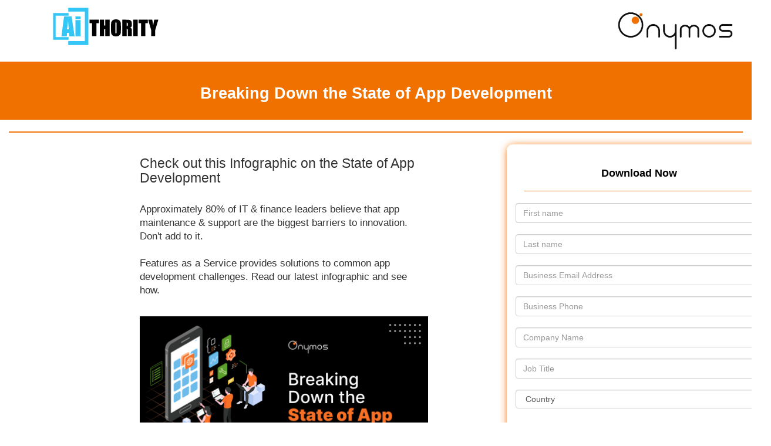

--- FILE ---
content_type: text/html
request_url: https://resources.aithority.com/whitepapers/AIT-Onymos-Breaking-Down-the-State-of-App-Development.html
body_size: 40712
content:




<!DOCTYPE html>
<html lang="en">

<head>
    <title> Breaking Down the State of App Development
    </title>
    <meta charset="utf-8">
    <meta name="viewport" content="width=device-width, initial-scale=1">
    <link rel="stylesheet" href="https://cdnjs.cloudflare.com/ajax/libs/font-awesome/4.7.0/css/font-awesome.min.css">
    <link rel="stylesheet" href="https://maxcdn.bootstrapcdn.com/bootstrap/3.3.7/css/bootstrap.min.css">
    <script src="https://ajax.googleapis.com/ajax/libs/jquery/3.3.1/jquery.min.js"></script>
    <script src="https://maxcdn.bootstrapcdn.com/bootstrap/3.3.7/js/bootstrap.min.js"></script>

    <style>
        body {
            font-family: Calibre, Helvetica, sans-serif;
            font-style: normal;
            line-height: 1.4;
            -webkit-font-smoothing: antialiased;
            padding: 0;
            margin: 0;
            cursor: arrow-down;
        }

        .col-md-12 {
            background-color: #fff;
        }

        /*.contact-title {
    font-family: 'PT Serif', serif;
    font-size: 50px;
    font-style: italic;
    margin-bottom: 40px;
    line-height:80px;
}*/

        .contact-caption-text {
            font-size: 23px;
            color: #272d2c;
        }

        #contact-map {
            height: 450px;
            width: 100%;
            position: relative;
        }

        .contact-form {
            background-color: #fafaff00;
            color: #fff;
            padding: 30px;
            text-align: center;
            position: relative;
            bottom: 0px;
            /* -webkit-box-shadow: 1px 2px 14px 0px rgba(0, 0, 0, 0.29); */
            -moz-box-shadow: 1px 2px 14px 0px rgba(0, 0, 0, 0.29);
            box-shadow: 1px 2px 14px 0px #f07000;
        }

        .contact-section {
            margin-bottom: 40px;
            margin-top: 40px;
            padding-bottom: 30px;
            border-bottom: 1px solid #e4e9e8;
        }

        .contact-section .contact-icon {
            float: left;
            margin-bottom: 20px;
            display: inline-block;
            font-size: 25px;
            color: #34b2a4;
            padding-right: 20px;
            position: initial;
        }

        .contact-section .contact-info {
            padding-top: 10px;
            font-weight: 700;
        }

        .contact-social {}

        .contact-social ul {}

        .contact-social ul li {
            float: left;
        }

        .contact-social ul li a {
            font-size: 16px;
            padding-right: 10px;
            color: #6b6c6d;
        }

        .contact-social ul li a:hover {
            color: #0084bf;
        }

        .location-block {
            border-radius: 2px;
            border: 1px solid #eaeaea;
            padding: 30px;
            margin-bottom: 20px;
            background-color: #fff;
        }

        .location-content {}

        .location-block ul {}

        .location-block ul li {
            line-height: 2.2;
            font-size: 15px;
        }

        .location-icon {
            color: #0084bf;
            padding-right: 10px;
            font-size: 15px;
        }

        .fa {
            padding: 5px;
            font-size: 20px;
            width: 30px;
            text-align: center;
            text-decoration: none;
            border-radius: 50%;
        }

        .fa:hover {
            opacity: 0.7;
        }

        .fa-facebook {
            background: #3B5998;
            color: white;
        }

        .fa-twitter {
            background: #55ACEE;
            color: white;
        }

        .fa-google {
            background: #dd4b39;
            color: white;
        }

        .fa-linkedin {
            background: #007bb5;
            color: white;
        }

        .cform {
            position: relative;
        }

        @media only screen and (max-width: 600px) {
            .cform {
                top: 10px;
                position: relative;
            }
        }

        /* On screens that are 992px wide or less, the background color is blue */
        @media screen and (max-width: 992px) {
            .cform {
                position: relative;
            }
        }

        .box-shadow {
            -webkit-box-shadow: 0px 10px 20px 0px rgba(50, 50, 50, 0.52);
            -moz-box-shadow: 0px 10px 20px 0px rgba(50, 50, 50, 0.52);
            box-shadow: 0px 10px 20px 16px rgba(50, 50, 50, 0.52)
        }

        #lp-pom-box-150 {
            display: block;
            background: #ff4f1f;
            -pie-background: rgba(37, 156, 167, 1);
            border-style: none;
            behavior: url(//d9hhrg4mnvzow.cloudfront.net/PIE.htc);
            border-radius: 0px;
            left: 0px;
            top: 0px;
            z-index: 36;
            width: 100%;
            height: 73px;
            position: absolute;
        }

        .well {
            background-color: #fff;
        }

        .arrow-down {
            width: 0;
            height: 0;
            border-left: 20px solid transparent;
            border-right: 20px solid transparent;
            border-top: 20px solid #ff4f1f;
        }

        button,
        html input[type="button"],
        input[type="reset"],
        input[type="submit"] {
            -webkit-appearance: button;
            cursor: pointer;
        }

        .btn {
            display: inline-block;
            margin-bottom: 0;
            font-size: 14px;
            font-weight: normal;
            line-height: 1.42857143;
            text-align: center;
            white-space: nowrap;
            vertical-align: middle;
            cursor: pointer;
            -webkit-user-select: none;
            -moz-user-select: none;
            -ms-user-select: none;
            user-select: none;
            background-image: none;
            border: 1px solid transparent;
            border-radius: 4px;
            background-color: #ff4f1f;
        }

        .btn-default {
            color: #fff;
            background-color: #f07000;
            border-color: #E0100E;
        }

        .btn-default:hover {
            color: #fff;
            background-color: #f07000;
            border-color: #E0100E;
        }

        .btn-lg,
        .btn-group-lg>.btn {
            font-family: futura_maxi_cg_demiregular, tahoma, arial, sans-serif;
            font-size: 16px;
            font-weight: bold;
            line-height: 18px;
            border-radius: 6px;
        }

        .btn-default,
        .btn-primary,
        .btn-success,
        .btn-info,
        .btn-warning,
        .btn-danger {
            text-shadow: 0 -1px 0 rgba(0, 0, 0, .2);
            -webkit-box-shadow: inset 0 1px 0 rgba(255, 255, 255, .15), 0 1px 1px rgba(0, 0, 0, .075);
            box-shadow: inset 0 1px 0 rgba(255, 255, 255, .15), 0 1px 1px rgba(0, 0, 0, .075);
        }

        @media screen and (max-width: 992px) {
            .col-md-offset-2 {
                margin-left: 12.666667%;
            }
        }

        @media screen and (max-width: 600px) {
            .col-md-offset-2 {
                margin-left: -0.333333%;
            }
        }


        .col-md-8 {
            width: 76.666667%;
        }


        ul {
            list-style: none;
        }

        ul li::before {
            content: "\2022";
            color: #000;
            font-weight: bold;
            display: inline-block;
            width: 1em;
            margin-left: -1em;
        }

        hr {
            margin-top: 20px;
            margin-bottom: 20px;
            border: 0;
            border-top: 1px solid #f07000;
        }
    </style>
</head>

<body>

    <div class="container col-md-12">
        <div style='background-color:#ffffff;'>
            <div class="col-md-6">
                <a href='https://www.aithority.com/' style='float:left;'>
                    <img src="https://resources.aithority.com/whitepapers/aithority_logo1.png"
                        alt="aithority" class="img-responsive" style="
                                width: 300px; margin: 10px 0 10px 0;" />
                </a>
            </div>
            <div class="col-md-6">
                
                <a href='https://onymos.com/' style='float:right;'>
                    <img src="https://resources.aithority.com/whitepapers/Onymos-Logo.jpg"
                        alt="Onymos" class="img-responsive" style="
                                width: 200px; float:; " />
                </a>
            </div>
        </div>

        <div class='clearfix'></div>
        <div class='row' style='background-color:#f07000;'>
            <center>
                <h1 class="lplh-43">
                    <span style="font-size:25px;">
                        <strong>
                            <span style="color:#5D3E5D">
                                <h1
                                    style="color:#FFFF;font-weight: bold;font-size: 30px;padding-top: 20px;padding-bottom: 20px;font-family: inherit;font-size: 27px;font-weight: 500;">
                                    <strong>Breaking Down the State of App Development</strong>
                                </h1>
                            </span>
                        </strong>
                    </span>
                </h1>

            </center>

        </div>
        <hr style='border-color:#f07000;border-width: 2px 0;;'>
        <div class="col-md-offset-2 col-lg-5 col-md-5 col-sm-12 col-xs-12">
            <div class="contact-caption">
                <div style='border:thin;  margin-top:20px;'>
           <h4 style="width: 100%;font-size: 23px;">Check out this Infographic on the State of App Development</h4>
                    <br>
                    <p style="width: 100%;font-size: 17px;">
                        Approximately 80% of IT & finance leaders believe that app maintenance & support are the biggest barriers to innovation. Don't add to it.<br><br>

Features as a Service provides solutions to common app development challenges. Read our latest infographic and see how.
                        <br><br>
                        
                           </p>
                </div>
                <img class="fb-image-lg img-responsive"
                    src="https://resources.aithority.com/whitepapers/AIT-Onymos-Breaking-Down-the-State-of-App-Development.png" alt="AIT-Onymos-Breaking-Down-the-State-of-App-Development"
                    style="height: auto">
            </div>
            <div class='clearfix'></div><br />
        </div>

        <div class="col-md-offset-1 col-md-3 col-sm-12 col-xs-12 cform">
            <div class="contact-form" style="margin-right: 15px; border-radius:10px; width: 450px; margin-bottom:25px">
                <div class="row" style='margin:0px;'>
                    <center>
                        <!-- <h5 style=" color:#000;font-weight: bold; ">DON'T MISS OUT</h5> -->
                        <h4 style=" color:#000;font-weight: bold; ">Download Now</h4>
                        <hr />
                        <center>
                            <form METHOD="POST" action="sendemail-AIT-Onymos-Breaking-Down-the-State-of-App-Development.php"
                                class="signup_form">
                                <div class="Jumbotron">
                                    <center>
                                        <div>
                                            <div class="row">
                                                <input id="name" class="form-control" type="text" name="firstname"
                                                    placeholder="First name" required="required" />
                                            </div>
                                        </div><br />
                                        <div>
                                            <div class="row">
                                                <input id="name" class="form-control" type="text" name="lastname"
                                                    placeholder="Last name" required="required" />
                                            </div>
                                        </div><br />
                                        <div class="row">
                                            <input id="email" class="form-control" type="email" name="email"
                                                placeholder="Business Email Address" required="required" />
                                        </div><br />
                                        <div class="row">
                                            <input id="text" class="form-control" type="text" name='work_phone'
                                                placeholder="Business Phone" required="required" />
                                        </div><br />
                                        <div class="row">
                                            <input id="Company" class="form-control" type="text" name="company"
                                                placeholder="Company Name" required="required" />
                                        </div><br />

                                        <div class="row">
                                        <input id="job" name="job_function" type="text" value="" class="form-control"
                                            placeholder="Job Title" required="required" />
                                    </div><br>

                                        <div class="row">
                                            <select name="country" class="form-control" id="country" size="1"
                                                required="required">
                                                <option value="">Country</option>
                                                <option value="Afganistan">Afghanistan</option>
                                                <option value="Albania">Albania</option>
                                                <option value="Algeria">Algeria</option>
                                                <option value="American Samoa">American Samoa</option>
                                                <option value="Andorra">Andorra</option>
                                                <option value="Angola">Angola</option>
                                                <option value="Anguilla">Anguilla</option>
                                                <option value="Antigua & Barbuda">Antigua & Barbuda</option>
                                                <option value="Argentina">Argentina</option>
                                                <option value="Armenia">Armenia</option>
                                                <option value="Aruba">Aruba</option>
                                                <option value="Australia">Australia</option>
                                                <option value="Austria">Austria</option>
                                                <option value="Azerbaijan">Azerbaijan</option>
                                                <option value="Bahamas">Bahamas</option>
                                                <option value="Bahrain">Bahrain</option>
                                                <option value="Bangladesh">Bangladesh</option>
                                                <option value="Barbados">Barbados</option>
                                                <option value="Belarus">Belarus</option>
                                                <option value="Belgium">Belgium</option>
                                                <option value="Belize">Belize</option>
                                                <option value="Benin">Benin</option>
                                                <option value="Bermuda">Bermuda</option>
                                                <option value="Bhutan">Bhutan</option>
                                                <option value="Bolivia">Bolivia</option>
                                                <option value="Bonaire">Bonaire</option>
                                                <option value="Bosnia & Herzegovina">Bosnia & Herzegovina</option>
                                                <option value="Botswana">Botswana</option>
                                                <option value="Brazil">Brazil</option>
                                                <option value="British Indian Ocean Ter">British Indian Ocean Ter
                                                </option>
                                                <option value="Brunei">Brunei</option>
                                                <option value="Bulgaria">Bulgaria</option>
                                                <option value="Burkina Faso">Burkina Faso</option>
                                                <option value="Burundi">Burundi</option>
                                                <option value="Cambodia">Cambodia</option>
                                                <option value="Cameroon">Cameroon</option>
                                                <option value="Canada">Canada</option>
                                                <option value="Canary Islands">Canary Islands</option>
                                                <option value="Cape Verde">Cape Verde</option>
                                                <option value="Cayman Islands">Cayman Islands</option>
                                                <option value="Central African Republic">Central African Republic
                                                </option>
                                                <option value="Chad">Chad</option>
                                                <option value="Chile">Chile</option>
                                                <option value="China">China</option>
                                                <option value="Christmas Island">Christmas Island</option>
                                                <option value="Cocos Island">Cocos Island</option>
                                                <option value="Colombia">Colombia</option>
                                                <option value="Comoros">Comoros</option>
                                                <option value="Congo,The Democratic Republic Of The">Congo,The
                                                    Democratic Republic Of The</option>
                                                <option value="Cook Islands">Cook Islands</option>
                                                <option value="Costa Rica">Costa Rica</option>
                                                <option value="Cote DIvoire">Cote DIvoire</option>
                                                <option value="Croatia">Croatia</option>
                                                <option value="Cuba">Cuba</option>
                                                <option value="Curaco">Curacao</option>
                                                <option value="Cyprus">Cyprus</option>
                                                <option value="Czech Republic">Czech Republic</option>
                                                <option value="Denmark">Denmark</option>
                                                <option value="Djibouti">Djibouti</option>
                                                <option value="Dominica">Dominica</option>
                                                <option value="Dominican Republic">Dominican Republic</option>
                                                <option value="East Timor">East Timor</option>
                                                <option value="Ecuador">Ecuador</option>
                                                <option value="Egypt">Egypt</option>
                                                <option value="El Salvador">El Salvador</option>
                                                <option value="Equatorial Guinea">Equatorial Guinea</option>
                                                <option value="Eritrea">Eritrea</option>
                                                <option value="Estonia">Estonia</option>
                                                <option value="Ethiopia">Ethiopia</option>
                                                <option value="Falkland Islands">Falkland Islands</option>
                                                <option value="Faroe Islands">Faroe Islands</option>
                                                <option value="Fiji">Fiji</option>
                                                <option value="Finland">Finland</option>
                                                <option value="France">France</option>
                                                <option value="French Guiana">French Guiana</option>
                                                <option value="French Polynesia">French Polynesia</option>
                                                <option value="French Southern Ter">French Southern Ter</option>
                                                <option value="Gabon">Gabon</option>
                                                <option value="Gambia">Gambia</option>
                                                <option value="Georgia">Georgia</option>
                                                <option value="Germany">Germany</option>
                                                <option value="Ghana">Ghana</option>
                                                <option value="Gibraltar">Gibraltar</option>
                                                <option value="Greece">Greece</option>
                                                <option value="Greenland">Greenland</option>
                                                <option value="Grenada">Grenada</option>
                                                <option value="Guadeloupe">Guadeloupe</option>
                                                <option value="Guam">Guam</option>
                                                <option value="Guatemala">Guatemala</option>
                                                <option value="Guinea-Bissau">Guinea-Bissau</option>
                                                <option value="Guyana">Guyana</option>
                                                <option value="Haiti">Haiti</option>
                                                <option value="Heard Island And Mcdonald Islands">Heard Island And
                                                    Mcdonald Islands</option>
                                                <option value="Honduras">Honduras</option>
                                                <option value="Hong Kong">Hong Kong</option>
                                                <option value="Hungary">Hungary</option>
                                                <option value="Iceland">Iceland</option>
                                                <option value="Indonesia">Indonesia</option>
                                                <option value="India">India</option>
                                                <option value="Iraq">Iraq</option>
                                                <option value="Ireland">Ireland</option>
                                                <option value="Isle of Man">Isle of Man</option>
                                                <option value="Israel">Israel</option>
                                                <option value="Italy">Italy</option>
                                                <option value="Jamaica">Jamaica</option>
                                                <option value="Japan">Japan</option>
                                                <option value="Jersey">Jersey</option>
                                                <option value="Jordan">Jordan</option>
                                                <option value="Kazakhstan">Kazakhstan</option>
                                                <option value="Kenya">Kenya</option>
                                                <option value="Kiribati">Kiribati</option>
                                                <option value="Korea, Democratic People'S Republic Of">Korea, Democratic
                                                    People'S Republic Of</option>
                                                <option value="Korea, Republic Of">Korea, Republic Of</option>
                                                <option value="Kuwait">Kuwait</option>
                                                <option value="Kyrgyzstan">Kyrgyzstan</option>
                                                <option value="Lao People'S Democratic Republic">Lao People'S Democratic
                                                    Republic</option>
                                                <option value="Latvia">Latvia</option>
                                                <option value="Lebanon">Lebanon</option>
                                                <option value="Lesotho">Lesotho</option>
                                                <option value="Liberia">Liberia</option>
                                                <option value="Libya">Libya</option>
                                                <option value="Liechtenstein">Liechtenstein</option>
                                                <option value="Lithuania">Lithuania</option>
                                                <option value="Luxembourg">Luxembourg</option>
                                                <option value="Macao">Macao</option>
                                                <option value="North Macedonia">North Macedonia</option>
                                                <option value="Madagascar">Madagascar</option>
                                                <option value="Malaysia">Malaysia</option>
                                                <option value="Malawi">Malawi</option>
                                                <option value="Maldives">Maldives</option>
                                                <option value="Mali">Mali</option>
                                                <option value="Malta">Malta</option>
                                                <option value="Marshall Islands">Marshall Islands</option>
                                                <option value="Martinique">Martinique</option>
                                                <option value="Mauritania">Mauritania</option>
                                                <option value="Mauritius">Mauritius</option>
                                                <option value="Mayotte">Mayotte</option>
                                                <option value="Mexico">Mexico</option>
                                                <option value="Micronesia, Federated States Of ">Micronesia, Federated
                                                    States Of</option>
                                                <option value="Moldova">Moldova</option>
                                                <option value="Monaco">Monaco</option>
                                                <option value="Mongolia">Mongolia</option>
                                                <option value="Montenegro">Montenegro</option>
                                                <option value="Montserrat">Montserrat</option>
                                                <option value="Morocco">Morocco</option>
                                                <option value="Mozambique">Mozambique</option>
                                                <option value="Myanmar">Myanmar</option>
                                                <option value="Nambia">Nambia</option>
                                                <option value="Nauru">Nauru</option>
                                                <option value="Nepal">Nepal</option>
                                                <option value="Netherland Antilles">Netherland Antilles</option>
                                                <option value="Netherlands">Netherlands </option>
                                                <option value="New Caledonia">New Caledonia</option>
                                                <option value="New Zealand">New Zealand</option>
                                                <option value="Nicaragua">Nicaragua</option>
                                                <option value="Niger">Niger</option>
                                                <option value="Nigeria">Nigeria</option>
                                                <option value="Niue">Niue</option>
                                                <option value="No-Country">No-Country</option>
                                                <option value="Norfolk Island">Norfolk Island</option>
                                                <option value="Northern Mariana Islands">Northern Mariana Islands
                                                </option>
                                                <option value="Norway">Norway</option>
                                                <option value="Oman">Oman</option>
                                                <option value="Pakistan">Pakistan</option>
                                                <option value="Palau ">Palau</option>
                                                <option value="Palestine">Palestine</option>
                                                <option value="Panama">Panama</option>
                                                <option value="Papua New Guinea">Papua New Guinea</option>
                                                <option value="Paraguay">Paraguay</option>
                                                <option value="Peru">Peru</option>
                                                <option value="Phillipines">Philippines</option>
                                                <option value="Pitcairn">Pitcairn </option>
                                                <option value="Poland">Poland</option>
                                                <option value="Portugal">Portugal</option>
                                                <option value="Puerto Rico">Puerto Rico</option>
                                                <option value="Qatar">Qatar</option>
                                                <option value="Reunion">Reunion</option>
                                                <option value="Romania">Romania</option>
                                                <option value="Russia">Russia</option>
                                                <option value="Rwanda">Rwanda</option>
                                                <option value="Saint Barthelemy">Saint Barthelemy</option>
                                                <option value="Saint Eustatius">Saint Eustatius</option>
                                                <option value="Saint Helena">Saint Helena</option>
                                                <option value="Saint Kitts-Nevis">Saint Kitts-Nevis</option>
                                                <option value="Saint Lucia">Saint Lucia</option>
                                                <option value="Saint Maarten">Saint Maarten</option>
                                                <option value="Saint Pierre & Miquelon">Saint Pierre & Miquelon</option>
                                                <option value="Saint Vincent & Grenadines">Saint Vincent & Grenadines
                                                </option>
                                                <option value="Saipan">Saipan</option>
                                                <option value="Samoa">Samoa</option>
                                                <option value="Samoa American">Samoa American</option>
                                                <option value="San Marino">San Marino</option>
                                                <option value="Sao Tome & Principe">Sao Tome & Principe</option>
                                                <option value="Saudi Arabia">Saudi Arabia</option>
                                                <option value="Senegal">Senegal</option>
                                                <option value="Seychelles">Seychelles</option>
                                                <option value="Sierra Leone">Sierra Leone</option>
                                                <option value="Singapore">Singapore</option>
                                                <option value="Slovakia">Slovakia</option>
                                                <option value="Slovenia">Slovenia</option>
                                                <option value="Solomon Islands">Solomon Islands</option>
                                                <option value="Somalia">Somalia</option>
                                                <option value="South Africa">South Africa</option>
                                                <option value="Spain">Spain</option>
                                                <option value="Sri Lanka">Sri Lanka</option>
                                                <option value="Sudan">Sudan</option>
                                                <option value="Suriname">Suriname</option>
                                                <option value="Swaziland">Swaziland</option>
                                                <option value="Sweden">Sweden</option>
                                                <option value="Switzerland">Switzerland</option>
                                                <option value="Syria">Syria</option>
                                                <option value="Tahiti">Tahiti</option>
                                                <option value="Taiwan">Taiwan</option>
                                                <option value="Tajikistan">Tajikistan</option>
                                                <option value="Tanzania">Tanzania</option>
                                                <option value="Thailand">Thailand</option>
                                                <option value="Togo">Togo</option>
                                                <option value="Tokelau">Tokelau</option>
                                                <option value="Tonga">Tonga</option>
                                                <option value="Trinidad & Tobago">Trinidad & Tobago</option>
                                                <option value="Tunisia">Tunisia</option>
                                                <option value="Turkey">Turkey</option>
                                                <option value="Turkmenistan">Turkmenistan</option>
                                                <option value="Turks & Caicos Is">Turks & Caicos Is</option>
                                                <option value="Tuvalu">Tuvalu</option>
                                                <option value="Uganda">Uganda</option>
                                                <option value="United Kingdom">United Kingdom</option>
                                                <option value="Ukraine">Ukraine</option>
                                                <option value="United Arab Erimates">United Arab Emirates</option>
                                                <option value="United States of America">United States of America
                                                </option>
                                                <option value="United States Minor Outlying Islands">United States Minor
                                                    Outlying Islands
                                                </option>
                                                <option value="Uraguay">Uruguay</option>
                                                <option value="Uzbekistan">Uzbekistan</option>
                                                <option value="Vanuatu">Vanuatu</option>
                                                <option value="Vatican City State">Vatican City State</option>
                                                <option value="Venezuela">Venezuela</option>
                                                <option value="Vietnam">Vietnam</option>
                                                <option value="Virgin Islands (Brit)">Virgin Islands (Brit)</option>
                                                <option value="Virgin Islands (USA)">Virgin Islands (USA)</option>
                                                <option value="Western Sahara">Western Sahara</option>
                                                <option value="Wallis & Futana Is">Wallis & Futana Is</option>
                                                <option value="Yemen">Yemen</option>

                                                <option value="Zambia">Zambia</option>
                                                <option value="Zimbabwe">Zimbabwe</option>
                                            </select>
                                        </div><br />
                                    
                                        <div class="row" style="/* width: 10; */ "><br />
                                            <p style="font-size:14px;line-height: 15px;text-align:left;color:#32425e;">
                                                <input id="optin" name="optin" type="checkbox"
                                                    value="More information on our processing can be found in the....."
                                                    required="required" aria-required="true"><span style="
    font-size: 12px;"> <span>By submitting this form, I am agreeing to <a href="https://onymos.com/privacy-policy/" target="_blank"> Onymos privacy policy.</a>
                                                    </span>
                                            </p>
                                            <br />
                                            </span>
                                        </div>

                                        <div>
                                            <div class="row">
                                                <center><input type="submit" value="Download" name="subscribe"
                                                        id="download" class="btn btn-default btn-lg form-control"
                                                        style='width: 50%;height: 50px; border: none;border-radius: 1rem;font-weight: 600;cursor: pointer;'>
                                            </div>
                                    </center>
                                </div>
                </div><br />
                </center>
                </form>
            </div>
        </div>
    </div>

    <div class="row" style='background-color:#000;margin: 0px;'>
        <div class="col-sm-12 col-xs-12" style='padding: 20px 0 20px; '>
            <center>
                <span class="col-sm-12" style="float:left; font-size:14px; color:#fff;">3501, Jack Northrop Ave,
                    Hawthorne, CA 90250.<br>Copyright © 2023 AiThority<br><br>
                    <p align="center">
                        <a href="http://aithority.com/privacy-policy/" style="color:blue" target="_BLANK">AiThority Privacy Policy</a>
                    </p>
                </span>
            </center>
        </div>
    </div>
    </div>



    <script type="text/javascript">
        $(document).ready(function (e) {
            $('#download').click(function () {
                var email = $('#email').val();
                var reg = /^([\w-\.]+@(?!gmail.com)(?!yahoo.com)(?!hotmail.com)(?!yahoo.co.in)(?!aol.com)(?!abc.com)(?!xyz.com)(?!pqr.com)(?!rediffmail.com)(?!live.com)(?!me.com)(?!msn.com)(?!ymail.com)(?!123.com)(?!0-9.com)([\w-]+\.)+[\w-]{2,4})?$/;
                if (reg.test(email)) {
                    return 0;
                }
                else {
                    alert('Please Enter Business Email Address');
                    return false;
                }
            });
        });
    </script>
</body>

</html>